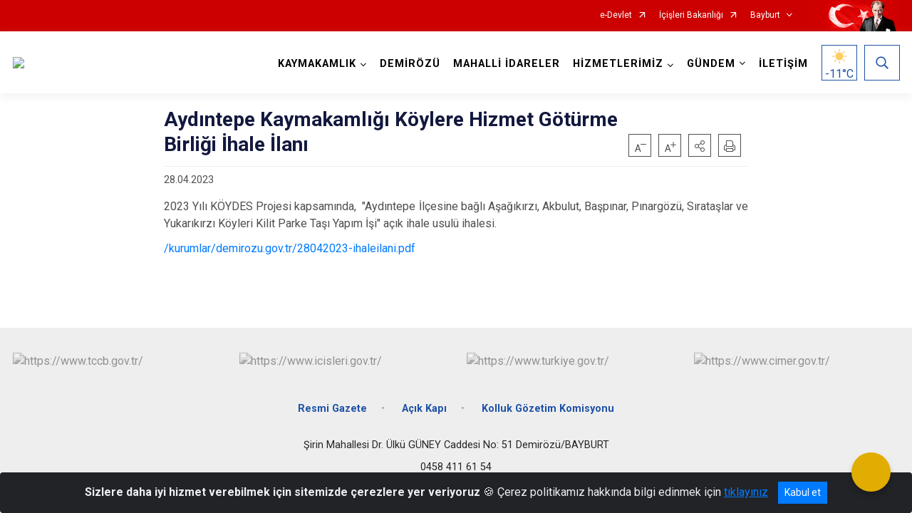

--- FILE ---
content_type: text/html; charset=utf-8
request_url: https://demirozu.gov.tr/ISAYWebPart/ValilikHeader/IlHaritaGetir
body_size: 3581
content:
<h3>Bayburt</h3>
<div class="city-map">
    <div class="map-area">
        <div class="svg-container">
            <svg id="citymap" version="1.1" xmlns="http://www.w3.org/2000/svg" xmlns:xlink="http://www.w3.org/1999/xlink" preserveAspectRatio="xMidYMid meet" viewBox="0 0 277 216">
	<g xmlns="http://www.w3.org/2000/svg" id="Bayburt" transform="translate(0.000000, 0.000000)">
		<g id="Aydintepe"   data-countyid='1758'>
			<path stroke="#FFFFFF" fill="#9FB4B7" d="M65,36c0.2,2,0.5,4,1.3,5.8c0.4,0.9,1,1.8,1.8,2.3c0.8,0.6,1.8,0.7,2.8,0.7c2,0,3.9-0.3,5.8,0.3
	c1.9,0.6,3.5,1.9,5.1,3.1c1.9,1.3,3.9,2.2,6,3c2,0.8,4,1.6,5.8,2.9c1.4,1.1,2.6,2.3,3.7,3.7c1.2,1.4,2.2,3,3.6,4.2
	c1.5,1.4,3.2,2,5.2,2.2c2.1,0.1,4.2-0.1,6.2,0.2c1.1,0.2,2.5,0.3,3.4,1.1c0.7,0.6,0.7,1.6,0.8,2.4c0.1,0.9,0.2,1.8,0.5,2.6
	c0.3,1,0.8,1.9,1.5,2.7c1.3,1.6,3.3,2.8,5.4,3.1c2.1,0.3,4.4,0.2,6.5-0.3c1-0.2,2-0.6,2.8-1.2c0.8-0.6,1.6-1.3,2.4-1.9
	c0.7-0.5,1.5-0.8,2.4-0.7c0.4,0,0.7,0.1,1.1,0.2c0.4,0.1,0.9,0.3,1.3,0.3c0.3-0.1,0.2-0.1,0.3-0.3c0-0.2,0-0.4,0-0.6
	c0-0.3,0-0.5,0-0.8c0-0.6-0.1-1.3-0.1-1.9c-0.1-1.3-0.3-2.6-0.4-4c-0.3-2.6-0.7-5.2-1-7.7c-0.3-2.3-0.5-4.6-0.8-6.8
	c-0.2-1.7-0.3-3.8,0.6-5.4c0.7-1.1,2.1-2.7,3.5-1.9c1.3,0.6,1.8,2.4,2.1,3.7c0.3,1.4,0.1,2.8,0,4.3c-0.1,0.9-0.2,1.7-0.2,2.6
	c0,0.7,0,1.6,0.4,2.3c0.3,0.6,1,1,1.7,1c0.6,0,1.1-0.4,1.5-0.8c0.9-1,1.5-2.4,2.1-3.6c0.6-1.4,1.2-2.8,1.9-4.1
	c1-2.1,1.9-4.2,2.1-6.5c0.1-1.3-0.1-2.7-0.1-4.1c-0.1-1.3-0.1-2.7-0.1-4c0.1-1.9,0.5-3.7,1.6-5.3c1.1-1.6,2.5-3.1,3.1-5
	c0.3-0.9,0.4-1.8,0.4-2.8c-4.4,0-9-1.2-12-4.3c-2.8-2.8-4.5-7.2-8.3-8.1c-0.8-0.2-1.7-0.2-2.5-0.4c-2.5-0.6-4.3-2.4-6.5-3.8
	c-3.3-2.1-7.3-2.9-11.2-3.4c-1.1-0.1-2.1,0.7-2.1,1.8c-0.1,2.6-0.5,5.2-1.3,7.7c-0.3,0.9-0.8,1.9-1.7,1.8c-0.7,0-1.2-0.7-1.9-0.7
	c-1,0-1.3,1.4-1.4,2.4c-0.5,4.5-4.8,8.1-9.2,8.3c-1.4,0.1-2.7,0.9-3.5,2.1c-0.7,1.1-1.9,1.9-3.1,2.2c-2.1,0.6-4.3,0.1-6.5-0.2
	c-5.7-0.7-14.4,4-18.1,6c-1.4,0.7-2.7,1.6-3.9,2.6l-0.6,0.5C64.9,35.4,64.9,35.7,65,36z"/>
		</g>
		<g id="Merkez"   data-countyid='60002'>
			<path stroke="#FFFFFF" fill="#9FB4B7" d="M261,114.4c-0.5-1.4-1.6-2.6-3-3.1c-4.3-1.6-7.6,4-11.8,3.6c-1.9-0.2-3.4-1.5-4.7-2.8
	c-5.5-5.1-11.1-10.3-16.6-15.4c-2.6-2.4-4.5-4.7-6.7-8.1c-1.4-2.2-1.8-4.8-1.6-7.5c0.1-1.2-1.2-2.6-0.7-3.7c1.4-3,5.6-2.7,8.7-3.8
	c2.9-1,5.2-3.7,5.8-6.7c1.2-6.2-4.2-11.4-7-17c-0.5-1,0.1-1.7,0-3c-0.1-1,0-2,0.4-3c1.8-4.2,0.2-9.7,3.3-13c0.8-0.9,1.9-1.5,2.5-2.5
	c0.6-1,0.6-2.3,0.7-3.4c0-2.5-1.5-6.6-2.2-8.7c-0.2-0.7-1-0.9-1.6-0.6c-5.3,3.4-10.9,4.5-17.3,3.5c-1.8-0.3-3.6-0.8-4.9-2
	c-0.7-0.6-1.4-1.5-2.3-1.3c-0.8,0.2-1.1,1.2-1.6,1.8c-2.1,2.6-6.3-0.3-9.6,0.3c-2.3,0.5-3.8,1.9-6,1.1c-0.9-0.3-1.9-0.2-2.7-0.6
	c-1.9-0.9-5.2-1.1-7.3-0.8c-4.7,0.8-9.4,2.2-14.1,2.5c-0.6,0-1.2,0.1-1.8,0.1c0,1.3-0.1,2.6-0.8,3.7c-0.7,1.3-1.6,2.4-2.5,3.6
	c-0.8,1.2-1.5,2.4-1.7,3.9c-0.4,2-0.2,4.1-0.1,6.1c0.1,1.9,0.3,3.8-0.2,5.7c-0.4,1.6-1.1,3.1-1.8,4.5c-0.6,1.2-1.1,2.3-1.6,3.5
	c-0.4,0.9-0.8,1.9-1.3,2.8c-0.7,1.3-2.1,3.2-3.7,2.1c-0.8-0.6-1-1.4-1-2.4c-0.1-1.3,0.1-2.6,0.2-3.9c0.1-1.2,0.2-2.3,0-3.4
	c-0.2-1.2-0.7-2.7-1.6-3.5c-1.4-1.2-2.9,0.3-3.7,1.5c-0.9,1.3-0.8,3.1-0.7,4.6c0.3,3.6,0.8,7.3,1.3,10.9c0.5,4,1.1,8.1,1.2,12.2
	c0,0,0,0.1,0,0c-1,0-2-0.5-3-0.5c-1.5,0-2.5,1-3.6,1.9c-0.9,0.7-1.8,1.4-2.9,1.7c-2.4,0.8-5.1,0.9-7.6,0.6c-2.2-0.3-4.3-1.7-5.6-3.4
	c-0.7-0.9-1.2-2-1.4-3.1c-0.2-0.9-0.2-1.8-0.4-2.7c-0.1-0.5-0.2-1.1-0.6-1.5c-0.5-0.4-1.2-0.6-1.8-0.8c-1.2-0.3-2.4-0.5-3.6-0.5
	c-1.4,0-2.7,0-4.1,0c-1.1-0.1-2.2-0.2-3.2-0.7c-0.9-0.4-1.7-1.1-2.5-1.8c-1.6-1.6-2.9-3.5-4.4-5.2c-1.7-1.9-3.7-3.2-6-4.3
	c-2.5-1.1-5.1-2-7.4-3.4c-2.2-1.4-4.2-3.3-6.8-3.9c-1.3-0.3-2.5-0.2-3.8-0.2C71.2,44.9,70,45,69,44.6c-2-0.7-2.9-2.9-3.5-4.8
	c-0.4-1.5-0.6-3-0.7-4.6l-9.1,7.4c-0.9,0.7-1.7,1.6-2.2,2.6c-1.6,3.2-1,7.1-0.2,10.6c1.6,6.9-0.3,14-6.3,17.9
	c-1.9,1.3-3.3,2.7-4.6,4.6c-2,2.8-2.3,6.4-1,9.6c1.4,3.4,2.3,7,2.9,10.7c0.8,0.2,1.7,0.4,2.5,0.6c0.6,0.2,1.1,0.3,1.7,0.5
	c0.3,0.1,0.6,0.2,0.8,0.4c0.4,0.4,0.5,1.2,0.7,1.7c0.4,0.9,1,2.4,2,2.8c0.9,0.4,2,0.1,2.9,0.2c1.3,0.1,2.7,0.5,3.9,1
	c2.6,1.3,4.5,3.5,6.4,5.5c1.9,2,3.8,3.8,6.4,4.9c2.4,1,5.1,1.5,7.7,2c2.2,0.4,4.5,0.9,6.3,2.4c1.9,1.6,2.2,4,1.9,6.3
	c-0.2,1.9-0.8,4.2-3,4.4c-1.9,0.2-5.2-0.2-5.3,2.5c-0.1,1,0.2,2,0.3,3c0.1,0.5,0.1,1.1,0.2,1.6c0,0.6-0.1,1.2-0.1,1.8
	c0,1.2,0,2.5-0.2,3.7c-0.2,1.1-0.7,1.9-1.6,2.5c-2,1.5-5.3,2.2-5.4,5.2c0,1.2,0.9,2.1,1.7,2.8c0.9,0.7,1.8,1.4,2.5,2.3
	c1.5,1.9,2,4.4,2.2,6.7c0.1,1.3,0.1,2.7,0.1,4c0,0,0-0.1,0.1-0.1c0.9-1.9,2.7-3.1,4.7-3.7c3.3-0.9,6.3-1.9,9.4-3.7
	c0.6-0.4,5.3-0.3,5.6,0.9c0.6,2.6,2.4,3.8,4.9,5.1c2.8,1.5,6.1,2,9.3,2.4c0.6,0.1,1.3,0.2,1.8,0.5c0.5,0.3,0.8,0.7,1.1,1.1l4.1,5.3
	c1,1.3,2.8,1.5,4.1,0.6c2.6-1.8,5.5-3.3,8.6-3.1c2,0.1,4.1,0.9,6.1,0.3c2.6-0.8,4.4-3.8,7.1-3.6c1.1,0.1,2.1,0.8,3,1.5
	c4.1,3.1,6,4.9,10.1,8.1c1.2,0.9,3.4,1.8,4.9,1.9c1.3,0.1,3.5,1.4,4.2,0.1c0.4-0.6,0.5-1.5,1.1-1.8c0.7-0.3,1.4,0.2,2,0.7
	c5.4,4.5,12.8,6.5,19.8,5.4c7-1.1,15.2-3.9,16.9-10.7c0.9-3.7,2.1-7.8,5.3-10c1.9-1.3,4.2-1.7,6.5-2.2c8.2-1.9,15.9-5.9,22.2-11.5
	c1.3-1.1,2.6-2.4,4.3-2.8c1.3-0.3,2.6,0,3.9-0.3c3-0.7,4.4-4.2,5.2-7.2c1.8-6.1,3.5-12.2,5.3-18.2
	C261.2,120.2,262.1,117.3,261,114.4z"/>
		</g>
		<g id="Demirozu"   data-countyid='1759'>
			<path stroke="#FFFFFF" fill="#9FB4B7" d="M78.1,159.8c-0.4-1.2-1-2.3-1.9-3.3c-0.8-0.8-1.7-1.4-2.6-2.2c-0.7-0.6-1.2-1.3-1.3-2.3
	c0-1.1,0.6-2.2,1.3-2.9c1.6-1.6,5-2,5.6-4.5c0.3-1.3,0.3-2.7,0.3-4c0-1.2,0.1-2.4-0.1-3.6c-0.2-1.4-1-3.7,0.4-4.8
	c0.8-0.6,1.9-0.8,2.9-0.8c1,0,2.1,0.1,3-0.4c1.1-0.7,1.5-2.1,1.7-3.3c0.2-1.4,0.3-2.8-0.1-4.2c-0.7-2.5-2.9-3.7-5.3-4.4
	c-2.4-0.7-4.8-1-7.2-1.6c-2.4-0.6-4.7-1.6-6.7-3.2c-2.3-1.8-4-4.2-6.2-6.2c-2.3-2-4.9-3.2-8-3.3c-0.7,0-1.5,0.1-2.1-0.3
	c-0.8-0.5-1.4-1.6-1.7-2.5c-0.3-0.5-0.3-1.4-0.8-1.9c-0.3-0.3-0.9-0.4-1.3-0.6c-0.6-0.2-1.2-0.4-1.7-0.5c-0.6-0.2-1.3-0.3-1.9-0.5
	c1.7,10.7,0.1,22-4.6,31.7c-0.6,1.3-1.3,2.5-2.3,3.5c-1,0.9-2.2,1.5-3.4,1.8c-4.4,1.1-9.2-0.9-13.5,0.4c-2.4,0.7-4.5,2.4-7,2.5
	c-2.2,0.1-5.2-0.7-6.1,1.2c-0.3,0.7-0.3,1.5-0.5,2.2c-0.3,1.1-1.2,1.8-1.9,2.6c-3.9,4.3-3.5,9.9-4.4,15.6c-0.2,1,1.3,4.7,2,5.6
	c2.3,3.1,1.3,7,2.1,10.8c1.2,5.9,7.7,9.6,12.2,12.2c1.2,0.7,2.6,0.8,3.5,1.8c0.4,0.4,0.9,0.7,1.4,0.9c1.2,0.4,2.6,0.4,3.5,1.3
	c1.2,1.2,1.1,3.5,2.7,4.1c1,0.4,2.3-0.2,3.1,0.5c0.4,0.3,0.5,0.8,0.6,1.3c0.8,3.2,1.5,6.4,2,9.7c0.3,1.6,2.5,2,3.2,0.6
	c0.3-0.6,0.5-1.2,0.7-1.7c0.4-1.1,1.2-2.4,2.2-2.9c0.9-0.5,1.6-1.2,1.8-2.2c0.4-2,2-3.8,4-4.2c1.3-0.2,3-0.1,3.7-1.3
	c0.4-0.7,0.2-1.5,0.2-2.3c0-2.5,2-4.6,4.2-5.9s4.7-1.9,6.9-3.1c3.5-1.9,5.9-5.1,8-8.5c1.4-2.2,3.5-3.9,5.9-5
	c1.9-0.8,3.5-2.3,4.4-4.1C79,165.2,79,162.4,78.1,159.8z"/>
		</g>
	</g>
</svg>
        </div>
    </div>
    <div class="counties-list">
        <ul>
                <li data-countyid="1758"><a href="http://www.aydintepe.gov.tr" target="_blank" rel="noopener noreferrer">Aydıntepe</a></li>
                <li data-countyid="1759"><a href="http://www.demirozu.gov.tr" target="_blank" rel="noopener noreferrer">Demirözü</a></li>
        </ul>
    </div>
</div>